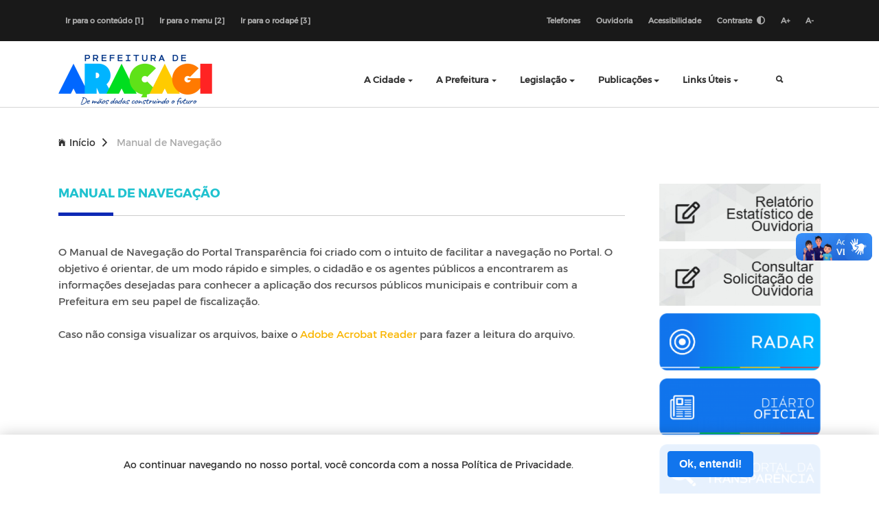

--- FILE ---
content_type: text/html; charset=UTF-8
request_url: https://www.aracagi.pb.gov.br/public/acessos-rapido/manual-de-navegacao
body_size: 73656
content:
<!DOCTYPE html>
<html lang="pt-br">
    <head>
        <title>Prefeitura Municipal de Araçagi - PB</title>
<meta charset="utf-8">
<meta http-equiv="Content-Language" content="pt-br">
<meta http-equiv="X-UA-Compatible" content="IE=edge">
<meta content="width=device-width, initial-scale=1" name="viewport">
<meta http-equiv="keywords" content="prefeitura municipal de aracagi, notícias, secretarias, órgãos, publicações, portal da transparência, legislação, licitação, portarias">
<meta name="author" content=" Máxima Tecnologia ">
<meta name="apple-mobile-web-app-title" content="Prefeitura Municipal de Araçagi - PB">
<meta name="description" content="Prefeitura Municipal de Araçagi - PB">
<meta property="og:image" content="https://www.aracagi.pb.gov.br/public/storage/configuracoes/file_czZffile_mc0YBRASÃO 2.png"/>
<meta name="copyright" content="Copyright © 2026 Prefeitura Municipal de Araçagi - PB">

<meta name="csrf-token" content="boGE1LSR456PhmcEjQEY1vXZIg7mBJN6GfCklRol" />

<link rel="manifest" href="https://www.aracagi.pb.gov.br/public/mix-manifest.json"/>
    <link rel="icon" href="https://www.aracagi.pb.gov.br/public/storage/configuracoes/file_czZffile_mc0YBRASÃO 2.png"/>

<link rel="stylesheet" href="https://www.aracagi.pb.gov.br/public/layouts/modelo3/vendor/bootstrap/css/bootstrap.min.css">
<link href="https://fonts.googleapis.com/css?family=Encode+Sans+Expanded:400,600,700" rel="stylesheet">
<link rel="stylesheet" type="text/css" href="https://www.aracagi.pb.gov.br/public/layouts/modelo3/plugin-frameworks/bootstrap.css">
<link rel="stylesheet" type="text/css" href="https://www.aracagi.pb.gov.br/public/layouts/modelo3/fonts/ionicons.css">
<link rel="stylesheet" type="text/css" href="https://www.aracagi.pb.gov.br/public/layouts/modelo3/fonts/iconic/css/material-design-iconic-font.css">
<link rel="stylesheet" type="text/css" href="https://www.aracagi.pb.gov.br/public/layouts/modelo3/fonts/font-awesome-4.7.0/css/font-awesome.min.css">
<link rel="stylesheet" type="text/css" href="https://www.aracagi.pb.gov.br/public/layouts/modelo3/fonts/fontawesome-5.0.8/css/fontawesome-all.min.css">
<link rel="stylesheet" type="text/css" href="https://www.aracagi.pb.gov.br/public/layouts/modelo3/common/styles.css">
<link rel="stylesheet" type="text/css" href="https://www.aracagi.pb.gov.br/public/layouts/modelo3/css/acesso-rapido.css">
<link rel="stylesheet" href="https://www.aracagi.pb.gov.br/public/assets/vendor/portal/css/vlibras.css">
<link rel="stylesheet" href="https://www.aracagi.pb.gov.br/public/layouts/modelo3/css/contraste.css">
<link rel="stylesheet" type="text/css" href="https://www.aracagi.pb.gov.br/public/assets/vendor/portal/css/lightgallery.css">


<style>
    .cl18{
        color: #1175ed   !important;

    }
    .bg-color-1 {
        background: #1175ed   !important;
        transition: 0.2s;
    }

    .how2-cl7::before {
        background-color: #1175ed   !important;
    }

    .activeLi{
        color: #1175ed  !important;
        font-weight: bolder;
    }

    .tab01 .nav-link:hover{
        color: #1175ed  !important;
    }


    /* STYLES PAGINATE COLOR LIB */
    .pagi-item.pagi-active{
        border-color: #1175ed   !important;
        background-color: #1175ed   !important;

    }
    .pagi-item.pagi-active:hover{
        background-color: #1175ed   !important;

    }
    .hov-btn1:hover{
        background-color: #1175ed   !important;
        border-color: #1175ed   !important;
    }
    /* FIM STYLES PAGINATE*/

    .bg-color-2 {
        background: #1fc2cf   !important;
        transition: 0.2s;
    }

    .bg-color-active {
        background-color: rgba(0, 0, 0, 0.2) !important;
    }

    .bg-color-3 {
        background: #0e29b5   !important;
        transition: 0.2s;
    }

    .border-color-3 {
        border-color: #0e29b5   !important;
    }

    .bg-color-4 {
        background: rgba(0,0,0,0.97)   !important;
        transition: 0.2s;
    }

    .txt-color-1 {
        color: #1175ed   !important;
        transition: 0.2s;
    }

    .txt-color-2 {
        color: #1fc2cf  !important;
        transition: 0.2s;
    }

    .txt-color-3 {
        color: #0e29b5   !important;
        transition: 0.2s;
    }

    .txt-color-3-hover:hover {
        color: #fff   !important;
        transition: 0.2s;
    }

    .txt-color-4 {
        color: rgba(0,0,0,0.97) ;
        transition: 0.2s;
    }

    .color-border-1{
        border-color: #1175ed !important;
    }

    .p-title:before{
        background: #0e29b5   !important;
    }
    .btn-brdr-primary {
        border: 1px solid #0e29b5   !important;
        color: #0e29b5;
    }
    .btn-brdr-primary:hover {
        background: #0e29b5   !important;
        color: #fff;
    }
    .color-primary b{
        color: rgba(0,0,0,0.97)   !important;
    }
    .bg__weather {
        background: #1fc2cf !important;
        color: #FFF;
    }
    .nwsltr-primary-1 input {
        border: 1px solid #0e29b5 !important;
    }
    .nwsltr-primary-1 button {
        background: #0e29b5 !important;
        color: #fff;
    }
    .nwsltr-primary-1 button:hover {
        background: #000 !important;
        color: #fff;
    }
    input:focus{
        outline-color: #0e29b5 !important;
    }
    .main-menu a:hover{
        color: #0e29b5   !important;
    }

    .contentNone:after {
        content: none !important;
    }

    .opacity:hover {
        background-color: rgba(0, 0, 0, 0.4) !important;
        color: white !important;
    }
    .page-item.active .page-link {
        z-index: 2;
        color: #fff;
        background-color: #1075ad   !important;
        border-color: #1075ad   !important;
    }

    p{
        margin-top: 15px !important;
        margin-bottom: 15px !important;
    }

    .error{
         color: #c73232;
         font-size: 14px;
     }

</style>
                <header id="cabecalho">
    <div class="bg-191">
        <div class="container">
            <div class="d-flex flex-wrap align-items-center justify-content-center justify-content-lg-between oflow-hidden color-ash font-9 text-sm-center ptb-sm-5">
                <ul class="d-none d-md-block list-a-plr-10 list-a-plr-sm-5 list-a-ptb-15 list-a-ptb-sm-10" style="height: 100%">
                    <li><a href="#conteudo" accesskey="1">Ir para o conteúdo [1] </a></li>
                    <li><a href="#main-menu" accesskey="2">Ir para o menu [2] </a></li>
                    <li><a href="#rodape" accesskey="3">Ir para o rodapé [3]</a></li>
                </ul>
                <ul class="list-a-plr-10 list-a-plr-sm-5 list-a-ptb-15 list-a-ptb-sm-5">
                    <li><a href="/telefones-uteis">Telefones</a></li>
                    <li><a href="/ouvidoria">Ouvidoria</a></li>
                    <li><a href="/acessibilidade">Acessibilidade</a></li>
                    <li><a id="btn-contraste" href="#" class="right-topbar-item">Contraste
                            <i title="Ativar/Desativar" class="fas fa-adjust ml-1"></i></a></li>
                    <li class="nav-item py-2">
                        <a href="#" title="Aumentar fonte" onclick="return aumenta();">A+</a>
                        <a href="#" title="Diminuir fonte" onclick="return diminue();">A-</a>
                    </li>

                </ul>
            </div>
        </div>
    </div>
    <style>
    #button-busca {
        position: absolute;
        height: 50%;
        top: 0;
        bottom: 0;
        right: 0;
        width: 60px;
        background: #eee;
        padding: 10px 0;
        box-sizing: content-box;
    }

    header .main-menu li.drop-down>ul.drop-down-submenu {
        display: none;
        min-width: 180px;
        background: #fff;
    }

    @media (min-width: 768px){
        header .main-menu li.drop-down>ul.drop-down-submenu {
            position: absolute;
            top: 0;
            left: 100%;
            min-width: 180px;
            box-shadow: 0px 3px 10px rgba(0, 0, 0, .3);
        }
    }

    header .main-menu li.drop-down a.mouseover+ul.drop-down-submenu {
        display: block;
        animation: full-opacity-anim .2s forwards;
    }

    /* Estilos para os selos do header modelo 3 */
    .header-logo-container-modelo3 {
        display: flex;
        align-items: center;
        gap: 16px;
        flex-wrap: nowrap;
        justify-content: flex-start;
        flex-direction: row; /* Força layout horizontal no desktop */
    }
    .selos-header-container-modelo3 {
        display: flex;
        align-items: center;
        gap: 8px;
        flex-wrap: nowrap;
    }
    .selos-header-container-modelo3 img {
        max-height: 40px !important;
        max-width: 40px !important;
        object-fit: contain;
    }
    
    /* Responsividade para os selos do header */
    @media (min-width: 992px) {
        .selos-header-container-modelo3 img {
            max-height: 50px !important;
            max-width: 50px !important;
            width: 50px !important;
            height: 50px !important;
        }
    }
    
    @media (min-width: 769px) and (max-width: 991px) {
        .header-logo-container-modelo3 {
            gap: 12px;
            flex-direction: row;
        }
        .selos-header-container-modelo3 {
            gap: 6px;
        }
        .selos-header-container-modelo3 img {
            max-height: 40px !important;
            max-width: 40px !important;
            width: 40px !important;
            height: 40px !important;
        }
    }
    
    @media (max-width: 768px) {
        .header-logo-container-modelo3 {
            gap: 8px;
            flex-direction: column; /* Apenas em telas menores que 768px vai para vertical */
            align-items: flex-start;
        }
        .selos-header-container-modelo3 {
            gap: 4px;
        }
        .selos-header-container-modelo3 img {
            max-height: 40px !important;
            max-width: 40px !important;
        }
    }
    
    @media (max-width: 576px) {
        .header-logo-container-modelo3 {
            gap: 6px;
        }
        .selos-header-container-modelo3 {
            gap: 3px;
        }
        .selos-header-container-modelo3 img {
            max-height: 30px !important;
            max-width: 30px !important;
        }
    }
</style>

<div class="container">
    <div class="row align-items-center justify-content-center pt-3">

        <div class="col-md-4">
            <div class="header-logo-container-modelo3">
                <a class="" href="https://www.aracagi.pb.gov.br/public">
                    <h1 class="d-none">Prefeitura Municipal de Araçagi - PB</h1>
                    <img class="logo-modelo3" src="https://www.aracagi.pb.gov.br/public/storage/configuracoes/6789437b7b1a6r8sho.png" alt="Prefeitura Municipal de Araçagi - PB">
                </a>
                
                <!-- Selos Institucionais no Header - ao lado direito do logo -->
                                                                                <div class="selos-header-container-modelo3">
                                                    </div>
                                                </div>
        </div>

        <style>
            .logo-modelo3 {
                max-height: 80px;
            }
        </style>

        <a class="menu-nav-icon" data-menu="#main-menu" href="#">
            <span class="d-none">Menu Icon</span>
            <i class="ion-navicon"></i>
        </a>

                
        

        

        
        <ul class="main-menu mx-auto" id="main-menu">
                                            <li class="drop-down">
                    <a href="#" class="dropdown-toggle"
                            >A Cidade</a>

                                            <ul class="drop-down-menu drop-down-inner">
                                                                                                <li>
                                        <a href="https://www.aracagi.pb.gov.br/public/a-cidade/historia"
                                                >
                                            História
                                        </a>
                                    </li>
                                                                                                                                <li>
                                        <a href="https://www.aracagi.pb.gov.br/public/a-cidade/mapa"
                                                >
                                            Mapa
                                        </a>
                                    </li>
                                                                                                                                <li>
                                        <a href="https://www.aracagi.pb.gov.br/public/a-cidade/hino-oficial"
                                                >
                                            Hino Oficial
                                        </a>
                                    </li>
                                                                                                                                <li>
                                        <a href="https://www.aracagi.pb.gov.br/public/a-cidade/fotos-da-cidade"
                                                >
                                            Feriados Municipais
                                        </a>
                                    </li>
                                                                                                                                <li>
                                        <a href="https://www.aracagi.pb.gov.br/public/a-cidade/aspectos-gerais"
                                                >
                                            Geografia
                                        </a>
                                    </li>
                                                                                                                                <li>
                                        <a href="https://www.aracagi.pb.gov.br/public/a-cidade/pub316_turismo"
                                                >
                                            Turismo
                                        </a>
                                    </li>
                                                                                                                                <li>
                                        <a href="https://www.aracagi.pb.gov.br/public/noticias"
                                                >
                                            Notícias
                                        </a>
                                    </li>
                                                                                    </ul>
                                    </li>
                                            <li class="drop-down">
                    <a href="#" class="dropdown-toggle"
                            >A Prefeitura</a>

                                            <ul class="drop-down-menu drop-down-inner">
                                                                                                <li>
                                        <a href="https://www.aracagi.pb.gov.br/public/a-prefeitura/prefeito"
                                                >
                                            Prefeito
                                        </a>
                                    </li>
                                                                                                                                <li>
                                        <a href="https://www.aracagi.pb.gov.br/public/a-prefeitura/vice-prefeito"
                                                >
                                            Vice-prefeito
                                        </a>
                                    </li>
                                                                                                                                <li class="drop-down">
                                        <a href="#"  class="dropdown-toggle">
                                            Secretarias
                                        </a>

                                        <ul class="drop-down-submenu drop-down-inner">
                                                                                            <li>
                                                    <a href="https://www.aracagi.pb.gov.br/public/a-prefeitura/secretarias/assistencia-social"
                                                       style="white-space: nowrap"
                                                            >Secretaria de Ação Social</a>
                                                </li>
                                                                                            <li>
                                                    <a href="https://www.aracagi.pb.gov.br/public/a-prefeitura/secretarias/administracao"
                                                       style="white-space: nowrap"
                                                            >Secretaria da Administração</a>
                                                </li>
                                                                                            <li>
                                                    <a href="https://www.aracagi.pb.gov.br/public/a-prefeitura/secretarias/turismo"
                                                       style="white-space: nowrap"
                                                            >Secretaria de Agricultura</a>
                                                </li>
                                                                                            <li>
                                                    <a href="https://www.aracagi.pb.gov.br/public/a-prefeitura/secretarias/planejamento"
                                                       style="white-space: nowrap"
                                                            >Secretaria do Comunicação</a>
                                                </li>
                                                                                            <li>
                                                    <a href="https://www.aracagi.pb.gov.br/public/a-prefeitura/secretarias/habitacao-social"
                                                       style="white-space: nowrap"
                                                            >Secretaria de Cultura</a>
                                                </li>
                                                                                            <li>
                                                    <a href="https://www.aracagi.pb.gov.br/public/a-prefeitura/secretarias/educacao-e-cultura"
                                                       style="white-space: nowrap"
                                                            >Secretaria da Educação</a>
                                                </li>
                                                                                            <li>
                                                    <a href="https://www.aracagi.pb.gov.br/public/a-prefeitura/secretarias/juventude-esporte-recreacao"
                                                       style="white-space: nowrap"
                                                            >Secretaria de Esporte</a>
                                                </li>
                                                                                            <li>
                                                    <a href="https://www.aracagi.pb.gov.br/public/a-prefeitura/secretarias/financas"
                                                       style="white-space: nowrap"
                                                            >Secretaria das Finanças</a>
                                                </li>
                                                                                            <li>
                                                    <a href="https://www.aracagi.pb.gov.br/public/a-prefeitura/secretarias/infra-estrutura"
                                                       style="white-space: nowrap"
                                                            >Secretaria da Infra-Estrutura</a>
                                                </li>
                                                                                            <li>
                                                    <a href="https://www.aracagi.pb.gov.br/public/a-prefeitura/secretarias/meio-ambiente"
                                                       style="white-space: nowrap"
                                                            >Secretaria de Meio Ambiente</a>
                                                </li>
                                                                                            <li>
                                                    <a href="https://www.aracagi.pb.gov.br/public/a-prefeitura/secretarias/saude"
                                                       style="white-space: nowrap"
                                                            >Secretaria da Saúde</a>
                                                </li>
                                                                                            <li>
                                                    <a href="https://www.aracagi.pb.gov.br/public/a-prefeitura/secretarias/trabalho-producao-e-renda"
                                                       style="white-space: nowrap"
                                                            >Secretaria do Transporte</a>
                                                </li>
                                                                                    </ul>
                                    </li>
                                                                                                                                <li class="drop-down">
                                        <a href="#"  class="dropdown-toggle">
                                            Órgãos
                                        </a>

                                        <ul class="drop-down-submenu drop-down-inner">
                                                                                            <li>
                                                    <a href="https://www.aracagi.pb.gov.br/public/a-prefeitura/secretarias/gabinete-do-prefeito"
                                                       style="white-space: nowrap"
                                                            >Gabinete do Prefeito</a>
                                                </li>
                                                                                    </ul>
                                    </li>
                                                                                                                                <li>
                                        <a href="https://www.aracagi.pb.gov.br/a-cidade/fotos-da-cidade"
                                                >
                                            Feriados Municipais
                                        </a>
                                    </li>
                                                                                    </ul>
                                    </li>
                                            <li class="">
                    <a href="https://www.aracagi.pb.gov.br/public/legislacao" class="dropdown-toggle"
                            >Legislação</a>

                                    </li>
                                            <li class="drop-down">
                    <a href="portal/publicacoes" class="dropdown-toggle"
                            >Publicações</a>

                                            <ul class="drop-down-menu drop-down-inner">
                                                                                                <li>
                                        <a href="https://www.aracagi.pb.gov.br/public/publicacoes/documentos"
                                                >
                                            Documentos
                                        </a>
                                    </li>
                                                                                                                                <li>
                                        <a href="https://www.aracagi.pb.gov.br/public/publicacoes/editais"
                                                >
                                            Editais
                                        </a>
                                    </li>
                                                                                                                                <li>
                                        <a href="https://www.aracagi.pb.gov.br/public/publicacoes/horarios-funcionarios"
                                                >
                                            Horários Funcionários
                                        </a>
                                    </li>
                                                                                                                                <li>
                                        <a href="https://www.aracagi.pb.gov.br/public/publicacoes/manuais"
                                                >
                                            Manuais
                                        </a>
                                    </li>
                                                                                                                                <li>
                                        <a href="https://www.aracagi.pb.gov.br/public/publicacoes/mensario-oficial"
                                                >
                                            Mensário oficial
                                        </a>
                                    </li>
                                                                                                                                <li>
                                        <a href="https://www.aracagi.pb.gov.br/public/publicacoes/concurso-publico"
                                                >
                                            Concurso Público
                                        </a>
                                    </li>
                                                                                                                                <li>
                                        <a href="https://www.aracagi.pb.gov.br/public/publicacoes/campanhas"
                                                >
                                            Campanhas
                                        </a>
                                    </li>
                                                                                                                                <li>
                                        <a href="https://www.aracagi.pb.gov.br/public/publicacoes/diario-oficial"
                                                >
                                            Diário oficial
                                        </a>
                                    </li>
                                                                                                                                <li>
                                        <a href="https://www.aracagi.pb.gov.br/public/publicacoes/portal-do-contribuinte"
                                                >
                                            Portal do Contribuinte
                                        </a>
                                    </li>
                                                                                    </ul>
                                    </li>
                                            <li class="drop-down">
                    <a href="#" class="dropdown-toggle"
                            >Links Úteis</a>

                                            <ul class="drop-down-menu drop-down-inner">
                                                                                                <li>
                                        <a href="https://www.aracagi.pb.gov.br/public/glossario"
                                                >
                                            Glossário
                                        </a>
                                    </li>
                                                                                                                                <li>
                                        <a href="https://www.aracagi.pb.gov.br/public/relatorio-estatistico"
                                                >
                                            Relatório Estatístico
                                        </a>
                                    </li>
                                                                                                                                <li>
                                        <a href="https://www.aracagi.pb.gov.br/public/portal/publicacoes/conselho-do-cacs-fundeb"
                                                >
                                            Conselho Do Cacs/Fundeb
                                        </a>
                                    </li>
                                                                                                                                <li>
                                        <a href="https://www.aracagi.pb.gov.br/public/portal/publicacoes/conselho-do-cae"
                                                >
                                            Conselho Do Cae
                                        </a>
                                    </li>
                                                                                                                                <li>
                                        <a href="https://www.aracagi.pb.gov.br/public/portal/publicacoes/conselho-municipal-de-educacao-cme"
                                                >
                                            Conselho Municipal De Educação - Cme
                                        </a>
                                    </li>
                                                                                    </ul>
                                    </li>
            
            <li style="position: relative;">
                <a class="col-md-1 src-btn" href="#">
                    <span class="d-none">Busca</span>
                    <i class="active src-icn ion-search"></i>
                    <i class="close-icn ion-close"></i>
                </a>
                <div class="src-form mt-3">
                    <form action="https://www.aracagi.pb.gov.br/public/buscar" method="post" style="height: 100%; width: 200px">
                        <input type="hidden" name="_token" value="boGE1LSR456PhmcEjQEY1vXZIg7mBJN6GfCklRol">
                        <label class="d-none" for="txtBusca">Pesquisar</label>
                        <input type="text" name="text" id="busca" class="form-control" placeholder="Pesquisar..." required
                               minlength="3" value="">
                        <button type="submit" id="button-busca"><i class="ion-search"></i></button>
                    </form>
                </div>
            </li>
        </ul>
    </div>
</div>

</header>
            
    <style>
        #conteudo a {
            color: #F9B500;
        }
    </style>
        <style>
    :root{
        --cor-1: #1175ed;
        --cor-2: #1fc2cf;
        --cor-3: #0e29b5;
        --cor-4: rgba(0,0,0,0.97);
    }

    .bg-color-1 {
        background-color: var(--cor-1) !important;
        transition: 0.2s;
    }

    .bg-color-2 {
        background: var(--cor-2) !important;
        transition: 0.2s;
    }

    .bg-color-active {
        background-color: rgba(0, 0, 0, 0.2) !important;
    }

    .bg-color-3 {
        background: var(--cor-3) !important;
        transition: 0.2s;
    }

    .bg-color-4 {
        background: var(--cor-4) !important;
        transition: 0.2s;
    }

    .txt-color-1 {
        color: var(--cor-1) !important;
        transition: 0.2s;
    }

    .txt-color-2 {
        color: var(--cor-2) !important;
        transition: 0.2s;
    }

    .txt-color-3 {
        color: var(--cor-3) !important;
        transition: 0.2s;
    }

    .txt-color-4 {
        color: var(--cor-4) !important;
        transition: 0.2s;
    }

    .bg__weather {
        background: var(--cor-2) !important;
        color: #FFF;
        height: 280px;
        font-family: 'Nunino Sans';
    }

    .title-weather{        
        font-family: 'Nunino Sans', sans-serif;
        font-weight: bold;
        font-size: 20.5px;
    }

    .botao-privacidade-color {
        border-color: var(--cor-1) !important;
        color: #ffffff;
    }

    .opacity:hover {
        background-color: rgba(0, 0, 0, 0.4) !important;
        color: white !important;
    }
    .page-item.active .page-link {
        z-index: 2;
        color: #fff;
        background-color: var(--cor-1) !important;
        border-color: var(--cor-1) !important;
    }
</style>    </head>
    <body class="overflow-x-hidden" 
        >

            <section class="ptb-0">
        <div class="mb-30 brdr-ash-1 opacty-5"></div>
        <div class="container">
                            
                    <a href="https://www.aracagi.pb.gov.br/public" class="mt-10">
                        <i class="mr-5 ion-ios-home"></i>Início<i class="mlr-10 ion-chevron-right"></i></a>

                                                                <span class="mt-10 color-ash">Manual de Navegação</span>
                                    </div><!-- container -->
    </section>

                <section>
            <div class="container" id="conteudo">
                <div class="row">
                        <div id="manual" class="col-xl-9 col-lg-8 pb-30">
        <div class="">
            <h4 class="p-title text-uppercase txt-color-2"><b>Manual de Navegação</b></h4>
            <div>
                <p>O Manual de Navegação do Portal Transparência foi criado com o intuito de facilitar a navegação no Portal. O objetivo é orientar, de um modo rápido e simples, o cidadão e os agentes públicos a encontrarem as informações desejadas para conhecer a aplicação dos recursos públicos municipais e contribuir com a Prefeitura em seu papel de fiscalização. <br /><br /> Caso não consiga visualizar os arquivos, baixe o <a href="https://get.adobe.com/br/reader/">Adobe Acrobat Reader</a> para fazer a leitura do arquivo.</p>
            </div>
            
                    </div>
    </div>

            <!-- Sidebar -->
        <div class="col-xl-3 col-lg-4">
            <div class="pl-20 pl-md-0">
                <div id="sidebar">
    
    <style>
		.max-w-full{
			max-width: 267px;
		}
	</style>
	
	<ul class="list-block list-btm-border-white text-center" >
					<li class="pb-10">
				<a href="https://www.aracagi.pb.gov.br/relatorio-estatistico-ouvidoria"
				    target="_blank" rel="noopener"  >
					<img class="max-w-full" src="https://www.aracagi.pb.gov.br/public/img/banners-ouvidoria/relatorio-estatistico.jpeg"
						 alt="Relatório Estatístico de Ouvidoria">
				</a>
			</li>
					<li class="pb-10">
				<a href="https://www.aracagi.pb.gov.br/acessos-rapido/consulta-solicitacao-ouvidoria"
				    target="_blank" rel="noopener"  >
					<img class="max-w-full" src="https://www.aracagi.pb.gov.br/public/img/banners-ouvidoria/consulta-solicitacao.jpeg"
						 alt="Consultar Solicitação de Ouvidoria">
				</a>
			</li>
					<li class="pb-10">
				<a href="https://radardatransparencia.atricon.org.br/panel.html"
				    target="_blank" rel="noopener"  >
					<img class="max-w-full" src="https://www.aracagi.pb.gov.br/public/storage/content/banners/1662/destaque/678bbc295a166ndnjt.png"
						 alt="Radar da Transparência Pública">
				</a>
			</li>
					<li class="pb-10">
				<a href="https://www.aracagi.pb.gov.br/public/portal/publicacoes/diario-oficial"
				    target="_blank" rel="noopener"  >
					<img class="max-w-full" src="https://www.aracagi.pb.gov.br/public/storage/content/banners/250/destaque/678bbc3990bc90jxx5.png"
						 alt="Diário Oficial">
				</a>
			</li>
					<li class="pb-10">
				<a href="https://portaldatransparencia.publicsoft.com.br:443/sistemas/ContabilidadePublica/accessdirect.php?link=NoM4"
				    target="_blank" rel="noopener"  >
					<img class="max-w-full" src="https://www.aracagi.pb.gov.br/public/storage/content/banners/164/destaque/678bbc514ded5wbwkq.png"
						 alt="Portal da Transparência">
				</a>
			</li>
					<li class="pb-10">
				<a href="https://transparencia.elmartecnologia.com.br/Licitacao?Tab=1&amp;isModal=false&amp;ctx=201011"
				    target="_blank" rel="noopener"  >
					<img class="max-w-full" src="https://www.aracagi.pb.gov.br/public/storage/content/banners/166/destaque/678bbc6160d77lm450.png"
						 alt="Licitações">
				</a>
			</li>
					<li class="pb-10">
				<a href="https://transparencia.elmartecnologia.com.br/Servidor/Index/ContraCheque?e=201011&amp;Act=CC_Online&amp;Titulo=Servidor%20-%20Contra-Cheque%20Online&amp;isModal=false&amp;ctx=201011"
				    target="_blank" rel="noopener"  >
					<img class="max-w-full" src="https://www.aracagi.pb.gov.br/public/storage/content/banners/179/destaque/678bbc7b7d311cvsyz.png"
						 alt="Contracheque">
				</a>
			</li>
					<li class="pb-10">
				<a href="https://siteseticons.com.br/portal/ws/empresa/MDg3NzgwMjkwMDAxMDA=/frota"
				    target="_blank" rel="noopener"  >
					<img class="max-w-full" src="https://www.aracagi.pb.gov.br/public/storage/content/banners/1223/destaque/678bbd0d6d7465zwii.png"
						 alt="Veículos">
				</a>
			</li>
					<li class="pb-10">
				<a href="/pagina/solicitar-informacao"
				    >
					<img class="max-w-full" src="https://www.aracagi.pb.gov.br/public/storage/content/banners/163/destaque/678bbd3d678dagpdfq.png"
						 alt="e-SIC">
				</a>
			</li>
					<li class="pb-10">
				<a href="http://transparencia.gov.br/"
				    target="_blank" rel="noopener"  >
					<img class="max-w-full" src="https://www.aracagi.pb.gov.br/public/storage/content/banners/165/destaque/678bbd4f5e5233nm01.png"
						 alt="Portal da Transparência - Governo Federal">
				</a>
			</li>
					<li class="pb-10">
				<a href="http://www.rais.gov.br/sitio/consulta_trabalhador_identificacao.jsf"
				    target="_blank" rel="noopener"  >
					<img class="max-w-full" src="https://www.aracagi.pb.gov.br/public/storage/content/banners/248/destaque/678bbd65eb01e4fq93.png"
						 alt="Relação Anual de Informações Sociais - RAIS">
				</a>
			</li>
					<li class="pb-10">
				<a href="/webmail"
				    target="_blank" rel="noopener"  >
					<img class="max-w-full" src="https://www.aracagi.pb.gov.br/public/storage/content/banners/407/destaque/678bbd7a99d62vrw71.png"
						 alt="Webmail">
				</a>
			</li>
					<li class="pb-10">
				<a href="https://enfse.elmartecnologia.com.br/201011"
				    target="_blank" rel="noopener"  >
					<img class="max-w-full" src="https://www.aracagi.pb.gov.br/public/storage/content/banners/249/destaque/678bbdecec408qesej.png"
						 alt="Nota Fiscal Eletrônico">
				</a>
			</li>
			</ul>
    
        
    <style>
    .h5 {
        font-size: 1.1em;
    }
</style>

    <div class="mt-4">
        <h3 class="p-title text-uppercase txt-color-2 h4">MAIS LIDAS</h3>
                                                            <a class="oflow-hidden pos-relative mb-20 dplay-block" href="https://www.aracagi.pb.gov.br/public/noticia/pub883_boletim-covid-19">
                    <div class="wh-100x abs-tlr"
                        style="background-image: url('/storage/content/noticias/coronavirus-covid-19/883/destaque/img_202201261120IpzL_min.jpeg'); background-repeat: no-repeat; background-position: center; background-size: cover;">
                    </div>

                    <div class="ml-120 min-h-100x">
                        <h4 style="display: -webkit-box; -webkit-line-clamp: 4;-webkit-box-orient: vertical; overflow: hidden;"
                            class="h5">BOLETIM COVID-19</h4>
                    </div>
                </a>
                                                            <a class="oflow-hidden pos-relative mb-20 dplay-block" href="https://www.aracagi.pb.gov.br/public/noticia/boletim">
                    <div class="wh-100x abs-tlr"
                        style="background-image: url('/storage/content/noticias/coronavirus-covid-19/862/destaque/img_202112021408T3yI_min.png'); background-repeat: no-repeat; background-position: center; background-size: cover;">
                    </div>

                    <div class="ml-120 min-h-100x">
                        <h4 style="display: -webkit-box; -webkit-line-clamp: 4;-webkit-box-orient: vertical; overflow: hidden;"
                            class="h5">BOLETIM</h4>
                    </div>
                </a>
                                    </div>
    
    <!-- Conteúdo da página -->
<div vw class="enabled">
    <div vw-access-button class="active"></div>
    <div vw-plugin-wrapper>
        <div class="vw-plugin-top-wrapper"></div>
    </div>
</div>

<script src="https://vlibras.gov.br/app/vlibras-plugin.js"></script>
<script src="https://www.aracagi.pb.gov.br/public/assets/js/custom/portal/vlibras.js"></script>

<script>
    document.addEventListener("DOMContentLoaded", function() {
    const vlibrasButton = document.querySelector("div[vw]");
    if (vlibrasButton) {
        vlibrasButton.style.top = "35%"; // Movendo o botão um pouco mais para cima
    }
});
</script>
    </div>
            </div>
        </div>
                                        </div>
            </div>
        </section>
            <div id="footer_main">
    <link rel="stylesheet" href="https://www.aracagi.pb.gov.br/public/assets/vendor/portal/css/style.css">
    <section id="rodape" class="rodape mt-3 pb-0">
        <div id="footer-accessibility" class="container-fluid container-full px-0 position-fixed  bg-light text-white">
    <nav class="collapse navbar-collapse navbar flex-row px-1 navbar-dark width-container mx-auto">
        <span class="navbar-inverse mx-sm-auto mx-auto ml-lg-0 header-accessibility font-14 ">
            <span class="badge">
                <a class=" font-weight-normal font-arial text-sm-left mr-2" title="Ir para o menu" href="#menu" style="color: black">Ir para o menu [1] </a>
            </span>
            <span class="badge">
                <a class="font-weight-normal font-arial text-sm-left mr-2" title="Ir para o conteúdo" href="#conteudo" style="color: black"> Ir para o conteúdo [2] </a>
            </span>
            <span class="badge">
                <a class="font-weight-normal font-arial text-sm-left" title="Ir para o rodapé" href="#rodape" style="color: black"> Ir para o rodapé [3]</a>
            </span>
        </span>
        <div class="navbar py-0 ml-lg-auto mr-lg-0  mx-auto mx-xs-auto">
            <span class="navbar-nav d-inline">
                <span class="badge badge-dark ml-2 mt-1">
                    <a class="text-light text-sm-left" href="https://www.aracagi.pb.gov.br/public/telefones-uteis">TELEFONES</a>
                </span>
                <span class="badge badge-dark ml-1 mt-1">
                    <a class="text-light text-sm-left" href="https://www.aracagi.pb.gov.br/public/ouvidoria">OUVIDORIA</a>
                </span>
                <span class="badge badge-dark ml-1 mt-1">
                    <a class="text-light text-sm-left" href="#cabecalho">SUBIR</a>
                </span>
            </span>
        </div>
    </nav>
</div>        <div id="footer-info" class="container-fluid px-2 py-4 mx-0 container-full  position-fixed bg-color-1 text-light">
            <div class="width-container ml-auto mr-auto row">
                <div class="container mx-0 pl-1 pr-md-2 pr-2 mb-4 col-xl-4 col-md-4 col-sm-12 col-xs-12 footer-contact">
                    <style>
    /* Permite que os selos saiam da coluna no desktop */
    @media (min-width: 992px) {
        .footer-contact {
            overflow: visible !important;
            position: relative !important;
        }
        .footer-contact .container {
            overflow: visible !important;
        }
        /* Garante que a coluna do footer tenha espaço suficiente */
        .width-container {
            overflow: visible !important;
        }
    }

    /* Estilos para os selos do footer modelo 3 */
    .footer-contact-container-modelo3 {
        display: flex;
        flex-direction: column;
        gap: 16px;
    }
    .footer-header-modelo3 {
        display: flex;
        align-items: center; /* Alinha os itens no centro verticalmente */
        justify-content: flex-start; /* Alinha à esquerda */
        gap: 16px; /* Espaço entre título e selos */
        flex-wrap: nowrap; /* Evita quebra de linha no desktop */
    }
    .footer-title-modelo3 {
        flex-shrink: 0; /* Não diminui */
    }
    .selos-footer-container-modelo3 {
        display: flex;
        align-items: center;
        gap: 8px;
        flex-wrap: nowrap;
    }
    .selos-footer-container-modelo3 img {
        max-height: 30px !important;
        max-width: 30px !important;
        object-fit: contain;
    }
    
    /* Responsividade para os selos do footer */
    @media (min-width: 576px) and (max-width: 991px) {
        .selos-footer-container-modelo3 img {
            max-height: 30px !important;
            max-width: 30px !important;
            width: 30px !important;
            height: 30px !important;
        }
    }
    
    @media (min-width: 992px) {
        .selos-footer-container-modelo3 img {
            max-height: 30px !important;
            max-width: 30px !important;
            width: 30px !important;
            height: 30px !important;
        }
    }
    
    @media (max-width: 768px) {
        .footer-header-modelo3 {
            flex-direction: column;
            align-items: flex-start;
            gap: 12px;
        }
        .selos-footer-container-modelo3 {
            gap: 8px;
        }
        .selos-footer-container-modelo3 img {
            max-height: 30px !important;
            max-width: 30px !important;
        }
    }
    
    @media (max-width: 576px) {
        .selos-footer-container-modelo3 {
            gap: 6px;
        }
        .selos-footer-container-modelo3 img {
            max-height: 30px !important;
            max-width: 30px !important;
        }
    }
</style>

<div class="footer-contact-container-modelo3">
    <div class="footer-header-modelo3">
        <div class="footer-title-modelo3">
            <h5 class="h4 mb-3 txt-color-dinamic-1">Prefeitura Municipal de Araçagi - PB</h5>
        </div>
        
        <!-- Selos Institucionais no Footer - lado direito -->
                                                <div class="selos-footer-container-modelo3">
                                    </div>
                        </div>

    <!-- Restante das informações de contato -->
    <div class="footer-info-modelo3">
                    <div class="container my-2 d-inline-flex align-middle txt-color-dinamic-1 h6" style="color:white">
                <i class="fa fa-university footer-icon mod3" title="CNPJ"></i>
                <div class="container my-auto ">
                    <h6 class="h6 my-0 txt-color-dinamic-1 cnpj">
                        08.778.029/0001-00
                    </h6>
                </div>
            </div>
                <div class="container my-2 d-inline-flex align-middle txt-color-dinamic-1 h6" style="color:white">
            <i class="ion-android-pin footer-icon d-inline-flex mod3"></i>
            <div class="container my-auto ">
                <h6 class="h6 my-0 txt-color-dinamic-1"> Avenida Olívio Maroja, 278, Bela Vista<br>
                    Araçagi / PB - CEP: 58270-000
                </h6>
            </div>
        </div>
        <div class="container my-2 d-inline-flex align-middle txt-color-dinamic-1 h6" style="color:white">
            <i class="ion-ios-telephone footer-icon d-inline-flex mod3"></i>
            <div class="container my-auto">
                <h6 class="h6 my-0 txt-color-dinamic-1">                 </h6>
            </div>
        </div>
        <div class="container my-2 d-inline-flex align-middle txt-color-dinamic-1 h6" style="color:white">
            <i class="ion-ios-email footer-icon d-inline-flex mod3"></i>
            <div class="container my-auto">
                <h6 class="h6 my-0 txt-color-dinamic-1" style="overflow-wrap: break-word; white-space: nowrap;">prefeitura@aracagi.pb.gov</h6>
            </div>
        </div>
        <div class="container my-2 d-inline-flex align-middle txt-color-dinamic-1 h6" style="color:white">
            <i class="ion-ios-clock footer-icon d-inline-flex mod3"></i>
            <div class="container my-auto">
                <h6 class="h6 my-0 txt-color-dinamic-1"> Segunda a Sexta, de 08h às 12h (ao publico) e de 14h às 17h (interno)</h6>
            </div>
        </div>
        <div class="container d-inline-flex align-middle txt-color-dinamic-1" style="color:white">
            <i class="ion-information-circled footer-icon mod3"></i>
            <div class="container my-auto">
                <h6 class="h6 mb-2 no-font-family">
                    <a class="txt-color-dinamic-1 p-l-10" href="https://www.aracagi.pb.gov.br/public/mapa-do-site" style="color: white;">
                        Mapa do Site
                    </a>
                </h6>
            </div>
        </div>

        <div class="container d-inline-flex align-middle mt-3 ">
                                                                                        <li class="list-inline-item">
                        <div class="d-block justify-content-center align-items-center">
                            <a style="color: white" title="Instagram" href="https://www.instagram.com/prefeitura.aracagi/?hl=pt-br"
                                 target="_blank"                                 class="p-1 d-inline-block d-flex flex-column justify-content-center align-items-center">
                                <i class="fab fa-instagram  fa-3x "> </i>
                            </a>
                            <span class="d-block m-2">Instagram</span>
                        </div>
                    </li>
                                                                                <li class="list-inline-item">
                        <div class="d-block justify-content-center align-items-center">
                            <a style="color: white" title="Facebook" href="https://www.facebook.com/prefeituraaracagi/"
                                 target="_blank"                                 class="p-1 d-inline-block d-flex flex-column justify-content-center align-items-center">
                                <i class="fab fa-facebook  fa-3x "> </i>
                            </a>
                            <span class="d-block m-2">Facebook</span>
                        </div>
                    </li>
                                    </div>
    </div>
</div>

                </div>
                <div class="container mx-0 pr-sm-0 pl-md-2 pl-2 col-xl-8 col-md-8 col-sm-12 col-xs-12 row">
                    <div class="container  col-lg-4 col-sm-6 col-md-6 ml-0 mr-0">
        <div class="map-item">
            <h5 class="h4 txt-color-dinamic-1" style="color:white" >Serviços Online</h5>
                                                <h6 class="my-1 h6"><a class="txt-color-dinamic-1" style="color:white" href="
                                https://www.fgts.gov.br/Pages/default.aspx
                "   target="_blank" rel="noopener" >FGTS</a> </h6>
                        <h6 class="my-1 h6"><a class="txt-color-dinamic-1" style="color:white" href="
                                https://portaldatransparencia.gov.br/
                "   target="_blank" rel="noopener" >Portal da Transparência</a> </h6>
                    </div>
    </div>
    <div class="container  col-lg-4 col-sm-6 col-md-6 ml-0 mr-0">
        <div class="map-item">
            <h5 class="h4 txt-color-dinamic-1" style="color:white" >Transparência</h5>
                                                <h6 class="my-1 h6"><a class="txt-color-dinamic-1" style="color:white" href="
                                https://transparencia.elmartecnologia.com.br/Licitacao?Tab=2&amp;isModal=false&amp;ctx=201011&amp;menu=off
                "  >Licitações</a> </h6>
                        <h6 class="my-1 h6"><a class="txt-color-dinamic-1" style="color:white" href="
                                                                                
                                    https://www.aracagi.pb.gov.br/public/portal/glossario
                                    "  >Glossário</a> </h6>
                        <h6 class="my-1 h6"><a class="txt-color-dinamic-1" style="color:white" href="
                                https://www.aracagi.pb.gov.br/public/pagina/relatorio-estatistico
                "  >Relatório Estatístico</a> </h6>
                        <h6 class="my-1 h6"><a class="txt-color-dinamic-1" style="color:white" href="
                                https://www.aracagi.pb.gov.br/public/pagina/solicitar-informacao
                "  >Solicitar Informação</a> </h6>
                        <h6 class="my-1 h6"><a class="txt-color-dinamic-1" style="color:white" href="
                                https://www.aracagi.pb.gov.br/public/pagina/acompanhe-sua-solicitacao
                "  >Acompanhe sua Informação</a> </h6>
                        <h6 class="my-1 h6"><a class="txt-color-dinamic-1" style="color:white" href="
                                https://www.aracagi.pb.gov.br/public/pagina/dados-abertos
                "  >Dados Abertos</a> </h6>
                    </div>
    </div>
    <div class="container  col-lg-4 col-sm-6 col-md-6 ml-0 mr-0">
        <div class="map-item">
            <h5 class="h4 txt-color-dinamic-1" style="color:white" >Publicações</h5>
                                                <h6 class="my-1 h6"><a class="txt-color-dinamic-1" style="color:white" href="
                                                                                
                                        https://www.aracagi.pb.gov.br/public/portal/publicacoes/documentos
                                    "  >Documentos</a> </h6>
                        <h6 class="my-1 h6"><a class="txt-color-dinamic-1" style="color:white" href="
                                                                                
                                        https://www.aracagi.pb.gov.br/public/portal/publicacoes/editais
                                    "  >Editais</a> </h6>
                        <h6 class="my-1 h6"><a class="txt-color-dinamic-1" style="color:white" href="
                                                                                
                                        https://www.aracagi.pb.gov.br/public/portal/publicacoes/horarios-funcionarios
                                    "  >Horários Funcionários</a> </h6>
                        <h6 class="my-1 h6"><a class="txt-color-dinamic-1" style="color:white" href="
                                                                                
                                        https://www.aracagi.pb.gov.br/public/portal/publicacoes/manuais
                                    "  >Manuais</a> </h6>
                        <h6 class="my-1 h6"><a class="txt-color-dinamic-1" style="color:white" href="
                                                                                
                                        https://www.aracagi.pb.gov.br/public/portal/publicacoes/mensario-oficial
                                    "  >Mensário oficial</a> </h6>
                        <h6 class="my-1 h6"><a class="txt-color-dinamic-1" style="color:white" href="
                                                                                
                                        https://www.aracagi.pb.gov.br/public/portal/publicacoes/concurso-publico
                                    "  >Concurso Público</a> </h6>
                        <h6 class="my-1 h6"><a class="txt-color-dinamic-1" style="color:white" href="
                                                                                
                                        https://www.aracagi.pb.gov.br/public/portal/publicacoes/campanhas
                                    "  >Campanhas</a> </h6>
                        <h6 class="my-1 h6"><a class="txt-color-dinamic-1" style="color:white" href="
                                                                                
                                        https://www.aracagi.pb.gov.br/public/portal/publicacoes/diario-oficial
                                    "  >Diário oficial</a> </h6>
                        <h6 class="my-1 h6"><a class="txt-color-dinamic-1" style="color:white" href="
                                                                                
                                        https://www.aracagi.pb.gov.br/public/portal/publicacoes/portal-do-contribuinte
                                    "  >Portal do Contribuinte</a> </h6>
                    </div>
    </div>
    <div class="container  col-lg-4 col-sm-6 col-md-6 ml-0 mr-0">
        <div class="map-item">
            <h5 class="h4 txt-color-dinamic-1" style="color:white" >A Cidade</h5>
                                                <h6 class="my-1 h6"><a class="txt-color-dinamic-1" style="color:white" href="
                                                                                
                                    https://www.aracagi.pb.gov.br/public/portal/a-cidade/historia
                                    "  >História</a> </h6>
                        <h6 class="my-1 h6"><a class="txt-color-dinamic-1" style="color:white" href="
                                                                                
                                    https://www.aracagi.pb.gov.br/public/portal/a-cidade/mapa
                                    "  >Mapa</a> </h6>
                        <h6 class="my-1 h6"><a class="txt-color-dinamic-1" style="color:white" href="
                                                                                
                                    https://www.aracagi.pb.gov.br/public/portal/a-cidade/hino-oficial
                                    "  >Hino Oficial</a> </h6>
                        <h6 class="my-1 h6"><a class="txt-color-dinamic-1" style="color:white" href="
                                                                                
                                    https://www.aracagi.pb.gov.br/public/portal/a-cidade/fotos-da-cidade
                                    "  >Feriados Municipais</a> </h6>
                        <h6 class="my-1 h6"><a class="txt-color-dinamic-1" style="color:white" href="
                                                                                
                                    https://www.aracagi.pb.gov.br/public/portal/a-cidade/aspectos-gerais
                                    "  >Geografia</a> </h6>
                        <h6 class="my-1 h6"><a class="txt-color-dinamic-1" style="color:white" href="
                                                                                
                                    https://www.aracagi.pb.gov.br/public/portal/a-cidade/pub316_turismo
                                    "  >Turismo</a> </h6>
                        <h6 class="my-1 h6"><a class="txt-color-dinamic-1" style="color:white" href="
                                                                                
                                    https://www.aracagi.pb.gov.br/public/portal/noticias
                                    "  >Notícias</a> </h6>
                    </div>
    </div>
    <div class="container  col-lg-4 col-sm-6 col-md-6 ml-0 mr-0">
        <div class="map-item">
            <h5 class="h4 txt-color-dinamic-1" style="color:white" >A Prefeitura</h5>
                                                <h6 class="my-1 h6"><a class="txt-color-dinamic-1" style="color:white" href="
                                                                                
                                    https://www.aracagi.pb.gov.br/public/portal/a-prefeitura/prefeito
                                    "  >Prefeito</a> </h6>
                        <h6 class="my-1 h6"><a class="txt-color-dinamic-1" style="color:white" href="
                                                                                
                                    https://www.aracagi.pb.gov.br/public/portal/a-prefeitura/vice-prefeito
                                    "  >Vice-prefeito</a> </h6>
                        <h6 class="my-1 h6"><a class="txt-color-dinamic-1" style="color:white" href="
                                                                                
                                    https://www.aracagi.pb.gov.br/public/portal/orgaos/gabinete-do-prefeito
                                    "  >Gabinete do Prefeito</a> </h6>
                        <h6 class="my-1 h6"><a class="txt-color-dinamic-1" style="color:white" href="
                                                                                
                                    https://www.aracagi.pb.gov.br/public/portal/secretarias/assistencia-social
                                    "  >Assistência Social</a> </h6>
                        <h6 class="my-1 h6"><a class="txt-color-dinamic-1" style="color:white" href="
                                                                                
                                    https://www.aracagi.pb.gov.br/public/portal/secretarias/administracao
                                    "  >Administração</a> </h6>
                        <h6 class="my-1 h6"><a class="txt-color-dinamic-1" style="color:white" href="
                                                                                
                                    https://www.aracagi.pb.gov.br/public/portal/secretarias/trabalho-producao-e-renda
                                    "  >Trabalho, Produção e Renda</a> </h6>
                        <h6 class="my-1 h6"><a class="txt-color-dinamic-1" style="color:white" href="
                                                                                
                                    https://www.aracagi.pb.gov.br/public/portal/secretarias/educacao-e-cultura
                                    "  >Educação e Cultura</a> </h6>
                        <h6 class="my-1 h6"><a class="txt-color-dinamic-1" style="color:white" href="
                                                                                
                                    https://www.aracagi.pb.gov.br/public/portal/secretarias/financas
                                    "  >Finanças</a> </h6>
                        <h6 class="my-1 h6"><a class="txt-color-dinamic-1" style="color:white" href="
                                                                                
                                    https://www.aracagi.pb.gov.br/public/portal/secretarias/infra-estrutura
                                    "  >Infraestrutura</a> </h6>
                        <h6 class="my-1 h6"><a class="txt-color-dinamic-1" style="color:white" href="
                                                                                
                                    https://www.aracagi.pb.gov.br/public/portal/secretarias/juventude-esporte-recreacao
                                    "  >Juventude, Esporte e Recreação</a> </h6>
                        <h6 class="my-1 h6"><a class="txt-color-dinamic-1" style="color:white" href="
                                                                                
                                    https://www.aracagi.pb.gov.br/public/portal/secretarias/planejamento
                                    "  >Planejamento</a> </h6>
                        <h6 class="my-1 h6"><a class="txt-color-dinamic-1" style="color:white" href="
                                                                                
                                    https://www.aracagi.pb.gov.br/public/portal/secretarias/saude
                                    "  >Saúde</a> </h6>
                        <h6 class="my-1 h6"><a class="txt-color-dinamic-1" style="color:white" href="
                                                                                
                                    https://www.aracagi.pb.gov.br/public/portal/secretarias/turismo
                                    "  >Turismo</a> </h6>
                        <h6 class="my-1 h6"><a class="txt-color-dinamic-1" style="color:white" href="
                                                                                
                                    https://www.aracagi.pb.gov.br/public/portal/secretarias/meio-ambiente
                                    "  >Meio Ambiente</a> </h6>
                        <h6 class="my-1 h6"><a class="txt-color-dinamic-1" style="color:white" href="
                                                                                
                                    https://www.aracagi.pb.gov.br/public/portal/secretarias/habitacao-social
                                    "  >Habitação Social</a> </h6>
                    </div>
    </div>

                </div>
            </div>
    
        </div>
        <div class="container-fluid container-full px-0 position-fixed bg-secondary text-white">
    <nav class="collapse navbar-collapse navbar px-2 pt-3 pb-4 navbar-dark justify-content-center align-middle h6 mb-0">
        <div class="col-md-12 container mx-auto width-container d-block text-center">
            <div class='mb-2 text-center'>
                                <small>
                    <span class="mr-3">Versão do Sistema:
                        5.0.250
                    </span>
                    <span class="ml-3">Data da Versão:
                        14/01/2026
                    </span>
                </small>
                            </div>
            <p class="mb-0 text-center text-light">
                Copyright ©
                2026                Prefeitura Municipal de Araçagi - PB. Todos os direitos reservados.
                <span class="badge badge-dark mx-auto">
                    <a class="text-light text-sm-left" href="#cabecalho">SUBIR</a>
                </span>
            </p>

        </div>
        <div class="col-md-12 text-center mt-2">
                        <a href="https://suporte.maxima.inf.br" class="hov-cl10">
                <img src="https://www.aracagi.pb.gov.br/public/storage/img/icons_fornecedores/maxima-tecnologia.png" alt="Máxima Tecnologia">
            </a>
                    </div>
    </nav>
</div>    </section>
    <style>
    .barradeprivacidade {
        position: fixed;
        width: 100%;
        left: 0;
        bottom: 0;
        background-color: rgba(255,255,255,0.9);
        box-shadow: 0 0 20px rgba(0,0,0,0.2);
        z-index: 10;
        /* opacity: 0; */
        transform: translateY(100%);
        transition: all 500ms ease-out;
    }
    .barradeprivacidade.show {
        opacity: 1;
        visibility: visible;
        transform: translateY(0%);
        transition-delay: 1000ms;
    }
    .barradeprivacidade p {
        font-size: 14px;
    }
    .barradeprivacidade p{
        margin: 0 !important;
    }
</style>

            <div class="barradeprivacidade">
            <div class="container">
                <div class="row justify-content-center">
                    <div class="col-10 py-4">
                        <div class="row align-items-center">
                            <div class="col-12 col-md-10 my-2">
                                Ao continuar navegando no nosso portal, você concorda com a nossa Política de Privacidade.
                            </div>
                            <div class="col-12 col-md-2">
                                <button class="btn btn-success acceptcookies bg-color-1 botao-privacidade-color" style="cursor: pointer; font-weight: 600;">Ok, entendi!</button>
                            </div>
                        </div>
                    </div>
                </div>
            </div>
        </div>
    </div>            <script src="https://www.aracagi.pb.gov.br/public/layouts/modelo3/plugin-frameworks/jquery-3.2.1.min.js"></script>
<script src="https://www.aracagi.pb.gov.br/public/layouts/modelo3/plugin-frameworks/tether.min.js"></script>
<script src="https://www.aracagi.pb.gov.br/public/layouts/modelo3/plugin-frameworks/bootstrap.js"></script>
<script src="https://www.aracagi.pb.gov.br/public/layouts/modelo3/common/scripts.js"></script>
<script src="https://www.aracagi.pb.gov.br/public/assets/plugins/tinycolor/tinycolor.js"></script>
<script src="https://www.aracagi.pb.gov.br/public/layouts/modelo3/js/main.js"></script>
<script src="https://www.aracagi.pb.gov.br/public/assets/js/custom/utilities/functions.js"></script>
<script src="https://www.aracagi.pb.gov.br/public/assets/js/custom/utilities/helpers/iframe.js"></script>
<script src="https://www.aracagi.pb.gov.br/public/assets/js/custom/portal/tamanho-fonte.js"></script>
<script src="https://www.aracagi.pb.gov.br/public/assets/js/custom/portal/dropdown-menu.js"></script>



<script>
    $(document).ready(function () {
        var contraste = sessionStorage.getItem('set_contraste');


        if (contraste == "contraste"){
            $("body").addClass("contraste");
            $("#conteudo").addClass("contraste");

                    }else{
            $("body").removeClass("contraste");
            $("#conteudo").removeClass("contraste");

                    }
    })


    $('#btn-contraste').on('click', function () {

        if ($("body").hasClass("contraste")) {
            $("body").removeClass("contraste");
            $("#conteudo").removeClass("contraste");
            sessionStorage.setItem('set_contraste','normal');

        } else {

            $("body").addClass("contraste");
            $("#conteudo").addClass("contraste");

            sessionStorage.setItem('set_contraste','contraste');

        }
    });

</script>

<script>
    $(document).ready(function () {
        var color_4 = tinycolor("rgba(0,0,0,0.97)");
        if (color_4.isLight() == true) {
            var styles = {
                color: "#333",
            };
            $('.txt-color-dinamic-4').css(styles)
        } else {
            var styles = {
                color: "#fff",
            };
            $('.txt-color-dinamic-4').css(styles)
        }

        var color_3 = tinycolor("#0e29b5");
        if (color_3.isLight() == true) {
            var styles = {
                color: "#222",
            };
            $('.txt-color-dinamic-3').css(styles)
        } else {
            var styles = {
                color: "#fff",
            };
            $('.txt-color-dinamic-3').css(styles)
        }

        var color_1 = tinycolor("#1175ed");
        if (color_1.isLight() == true) {
            var styles = {
                color: "#222",
            };
            $('.txt-color-dinamic-1').css(styles)
        } else {
            var styles = {
                color: "#fff",
            };
            $('.txt-color-dinamic-1').css(styles)
        }


        var contraste = sessionStorage.getItem('set_contraste');


        if (contraste == "contraste"){
            $("body").addClass("contraste");
            $("#conteudo").addClass("contraste");

                    }else{
            $("body").removeClass("contraste");
            $("#conteudo").removeClass("contraste");

                    }
    })

    $(document).on('click', '.dropdown-menu a.dropdown-toggle', function(e) {

        var subMenu = $(this).next(".dropdown-menu");
        subMenu.toggleClass('show');

        $(this).parents('li.nav-item.dropdown.show').on('hidden.bs.dropdown', function(e) {
            $('.dropdown-submenu .show').removeClass("show");
        });

        return false;
    });

</script>


    
    <script src="https://www.aracagi.pb.gov.br/public/assets\js\custom\utilities\helpers\filtro.js"></script>
    <script src="https://www.aracagi.pb.gov.br/public/assets/js/custom/portal/contrast.js"></script>
    <script src="https://www.aracagi.pb.gov.br/public/assets/js/custom/portal/busca.js"></script>
            <noscript class="noscript">
    Seu navegador não suporta javascript!
</noscript>
<script id="rendered-js" src="https://www.aracagi.pb.gov.br/public/assets/js/custom/portal/barra-privacidade.js"></script>
    </body>
</html>




--- FILE ---
content_type: text/css
request_url: https://www.aracagi.pb.gov.br/public/layouts/modelo3/css/acesso-rapido.css
body_size: 99
content:
.size-w-0 {
    flex-grow: 1;
}
.flex-wr-sb-c {
    display:flex;
}

.p-b-20 {
    padding-bottom: 20px;
}

.p-t-25 {
    padding-top: 25px;
}
.cl2 {
    color: #222;
}
.p-r-40 {
    padding-right: 40px;
}

li, ul {
    /* margin: 0; */
    list-style-type: none;
}